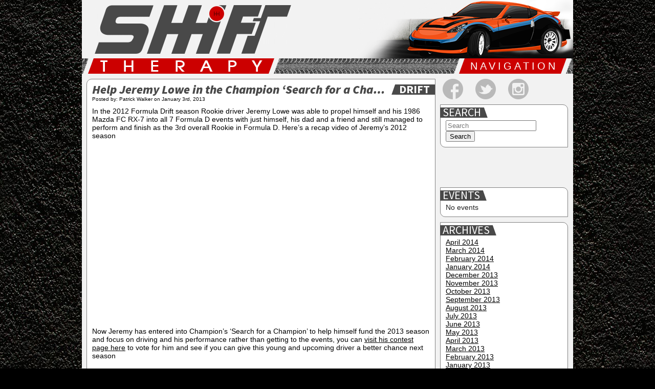

--- FILE ---
content_type: text/html; charset=UTF-8
request_url: http://shift-therapy.com/help-jeremy-lowe-in-the-champion-search-for-a-champion/
body_size: 8361
content:
<!DOCTYPE html>
<html>
<head id="shift-therapy" data-template-set="shift-therapy">

	<meta charset="UTF-8">
	<meta http-equiv="X-UA-Compatible" content="chrome=IE8">
	
	
	<title>
		  Help Jeremy Lowe in the Champion &#8216;Search for a Champion&#8217; - Shift-Therapy.com	</title>
	
	<meta name="title" content="  Help Jeremy Lowe in the Champion &#8216;Search for a Champion&#8217; - Shift-Therapy.com">
	
	<meta name="description" content="A blog for enthusiasts by enthusiasts covering drift, auto sports, and automotive news.">
	<meta name="author" content="Patrick Walker">
	<meta name="Copyright" content="Copyright Patrick Walker 2013. All Rights Reserved.">
	
	<link rel="shortcut icon" href="/images/favicon.ico">
	<link rel="apple-touch-icon" href="/images/apple-touch-icon.png">
	<link href='http://fonts.googleapis.com/css?family=Source+Sans+Pro:200,400,700,900,200italic,400italic,700italic,900italic|Permanent+Marker|Special+Elite' rel='stylesheet' type='text/css'>

	<link rel="stylesheet" href="http://shift-therapy.com/wp-content/themes/shift-therapy/style.css">
	<link rel="stylesheet" href="/css/style.css">
	
	<link rel="pingback" href="http://shift-therapy.com/xmlrpc.php" />
		<meta name='robots' content='max-image-preview:large' />
<link rel="alternate" type="application/rss+xml" title="Shift-Therapy.com &raquo; Feed" href="http://shift-therapy.com/feed/" />
<link rel="alternate" type="application/rss+xml" title="Shift-Therapy.com &raquo; Comments Feed" href="http://shift-therapy.com/comments/feed/" />
<script type="text/javascript">
window._wpemojiSettings = {"baseUrl":"https:\/\/s.w.org\/images\/core\/emoji\/14.0.0\/72x72\/","ext":".png","svgUrl":"https:\/\/s.w.org\/images\/core\/emoji\/14.0.0\/svg\/","svgExt":".svg","source":{"concatemoji":"http:\/\/shift-therapy.com\/wp-includes\/js\/wp-emoji-release.min.js?ver=6.1.9"}};
/*! This file is auto-generated */
!function(e,a,t){var n,r,o,i=a.createElement("canvas"),p=i.getContext&&i.getContext("2d");function s(e,t){var a=String.fromCharCode,e=(p.clearRect(0,0,i.width,i.height),p.fillText(a.apply(this,e),0,0),i.toDataURL());return p.clearRect(0,0,i.width,i.height),p.fillText(a.apply(this,t),0,0),e===i.toDataURL()}function c(e){var t=a.createElement("script");t.src=e,t.defer=t.type="text/javascript",a.getElementsByTagName("head")[0].appendChild(t)}for(o=Array("flag","emoji"),t.supports={everything:!0,everythingExceptFlag:!0},r=0;r<o.length;r++)t.supports[o[r]]=function(e){if(p&&p.fillText)switch(p.textBaseline="top",p.font="600 32px Arial",e){case"flag":return s([127987,65039,8205,9895,65039],[127987,65039,8203,9895,65039])?!1:!s([55356,56826,55356,56819],[55356,56826,8203,55356,56819])&&!s([55356,57332,56128,56423,56128,56418,56128,56421,56128,56430,56128,56423,56128,56447],[55356,57332,8203,56128,56423,8203,56128,56418,8203,56128,56421,8203,56128,56430,8203,56128,56423,8203,56128,56447]);case"emoji":return!s([129777,127995,8205,129778,127999],[129777,127995,8203,129778,127999])}return!1}(o[r]),t.supports.everything=t.supports.everything&&t.supports[o[r]],"flag"!==o[r]&&(t.supports.everythingExceptFlag=t.supports.everythingExceptFlag&&t.supports[o[r]]);t.supports.everythingExceptFlag=t.supports.everythingExceptFlag&&!t.supports.flag,t.DOMReady=!1,t.readyCallback=function(){t.DOMReady=!0},t.supports.everything||(n=function(){t.readyCallback()},a.addEventListener?(a.addEventListener("DOMContentLoaded",n,!1),e.addEventListener("load",n,!1)):(e.attachEvent("onload",n),a.attachEvent("onreadystatechange",function(){"complete"===a.readyState&&t.readyCallback()})),(e=t.source||{}).concatemoji?c(e.concatemoji):e.wpemoji&&e.twemoji&&(c(e.twemoji),c(e.wpemoji)))}(window,document,window._wpemojiSettings);
</script>
<style type="text/css">
img.wp-smiley,
img.emoji {
	display: inline !important;
	border: none !important;
	box-shadow: none !important;
	height: 1em !important;
	width: 1em !important;
	margin: 0 0.07em !important;
	vertical-align: -0.1em !important;
	background: none !important;
	padding: 0 !important;
}
</style>
	<link rel='stylesheet' id='wp-block-library-css' href='http://shift-therapy.com/wp-includes/css/dist/block-library/style.min.css?ver=6.1.9' type='text/css' media='all' />
<link rel='stylesheet' id='classic-theme-styles-css' href='http://shift-therapy.com/wp-includes/css/classic-themes.min.css?ver=1' type='text/css' media='all' />
<style id='global-styles-inline-css' type='text/css'>
body{--wp--preset--color--black: #000000;--wp--preset--color--cyan-bluish-gray: #abb8c3;--wp--preset--color--white: #ffffff;--wp--preset--color--pale-pink: #f78da7;--wp--preset--color--vivid-red: #cf2e2e;--wp--preset--color--luminous-vivid-orange: #ff6900;--wp--preset--color--luminous-vivid-amber: #fcb900;--wp--preset--color--light-green-cyan: #7bdcb5;--wp--preset--color--vivid-green-cyan: #00d084;--wp--preset--color--pale-cyan-blue: #8ed1fc;--wp--preset--color--vivid-cyan-blue: #0693e3;--wp--preset--color--vivid-purple: #9b51e0;--wp--preset--gradient--vivid-cyan-blue-to-vivid-purple: linear-gradient(135deg,rgba(6,147,227,1) 0%,rgb(155,81,224) 100%);--wp--preset--gradient--light-green-cyan-to-vivid-green-cyan: linear-gradient(135deg,rgb(122,220,180) 0%,rgb(0,208,130) 100%);--wp--preset--gradient--luminous-vivid-amber-to-luminous-vivid-orange: linear-gradient(135deg,rgba(252,185,0,1) 0%,rgba(255,105,0,1) 100%);--wp--preset--gradient--luminous-vivid-orange-to-vivid-red: linear-gradient(135deg,rgba(255,105,0,1) 0%,rgb(207,46,46) 100%);--wp--preset--gradient--very-light-gray-to-cyan-bluish-gray: linear-gradient(135deg,rgb(238,238,238) 0%,rgb(169,184,195) 100%);--wp--preset--gradient--cool-to-warm-spectrum: linear-gradient(135deg,rgb(74,234,220) 0%,rgb(151,120,209) 20%,rgb(207,42,186) 40%,rgb(238,44,130) 60%,rgb(251,105,98) 80%,rgb(254,248,76) 100%);--wp--preset--gradient--blush-light-purple: linear-gradient(135deg,rgb(255,206,236) 0%,rgb(152,150,240) 100%);--wp--preset--gradient--blush-bordeaux: linear-gradient(135deg,rgb(254,205,165) 0%,rgb(254,45,45) 50%,rgb(107,0,62) 100%);--wp--preset--gradient--luminous-dusk: linear-gradient(135deg,rgb(255,203,112) 0%,rgb(199,81,192) 50%,rgb(65,88,208) 100%);--wp--preset--gradient--pale-ocean: linear-gradient(135deg,rgb(255,245,203) 0%,rgb(182,227,212) 50%,rgb(51,167,181) 100%);--wp--preset--gradient--electric-grass: linear-gradient(135deg,rgb(202,248,128) 0%,rgb(113,206,126) 100%);--wp--preset--gradient--midnight: linear-gradient(135deg,rgb(2,3,129) 0%,rgb(40,116,252) 100%);--wp--preset--duotone--dark-grayscale: url('#wp-duotone-dark-grayscale');--wp--preset--duotone--grayscale: url('#wp-duotone-grayscale');--wp--preset--duotone--purple-yellow: url('#wp-duotone-purple-yellow');--wp--preset--duotone--blue-red: url('#wp-duotone-blue-red');--wp--preset--duotone--midnight: url('#wp-duotone-midnight');--wp--preset--duotone--magenta-yellow: url('#wp-duotone-magenta-yellow');--wp--preset--duotone--purple-green: url('#wp-duotone-purple-green');--wp--preset--duotone--blue-orange: url('#wp-duotone-blue-orange');--wp--preset--font-size--small: 13px;--wp--preset--font-size--medium: 20px;--wp--preset--font-size--large: 36px;--wp--preset--font-size--x-large: 42px;--wp--preset--spacing--20: 0.44rem;--wp--preset--spacing--30: 0.67rem;--wp--preset--spacing--40: 1rem;--wp--preset--spacing--50: 1.5rem;--wp--preset--spacing--60: 2.25rem;--wp--preset--spacing--70: 3.38rem;--wp--preset--spacing--80: 5.06rem;}:where(.is-layout-flex){gap: 0.5em;}body .is-layout-flow > .alignleft{float: left;margin-inline-start: 0;margin-inline-end: 2em;}body .is-layout-flow > .alignright{float: right;margin-inline-start: 2em;margin-inline-end: 0;}body .is-layout-flow > .aligncenter{margin-left: auto !important;margin-right: auto !important;}body .is-layout-constrained > .alignleft{float: left;margin-inline-start: 0;margin-inline-end: 2em;}body .is-layout-constrained > .alignright{float: right;margin-inline-start: 2em;margin-inline-end: 0;}body .is-layout-constrained > .aligncenter{margin-left: auto !important;margin-right: auto !important;}body .is-layout-constrained > :where(:not(.alignleft):not(.alignright):not(.alignfull)){max-width: var(--wp--style--global--content-size);margin-left: auto !important;margin-right: auto !important;}body .is-layout-constrained > .alignwide{max-width: var(--wp--style--global--wide-size);}body .is-layout-flex{display: flex;}body .is-layout-flex{flex-wrap: wrap;align-items: center;}body .is-layout-flex > *{margin: 0;}:where(.wp-block-columns.is-layout-flex){gap: 2em;}.has-black-color{color: var(--wp--preset--color--black) !important;}.has-cyan-bluish-gray-color{color: var(--wp--preset--color--cyan-bluish-gray) !important;}.has-white-color{color: var(--wp--preset--color--white) !important;}.has-pale-pink-color{color: var(--wp--preset--color--pale-pink) !important;}.has-vivid-red-color{color: var(--wp--preset--color--vivid-red) !important;}.has-luminous-vivid-orange-color{color: var(--wp--preset--color--luminous-vivid-orange) !important;}.has-luminous-vivid-amber-color{color: var(--wp--preset--color--luminous-vivid-amber) !important;}.has-light-green-cyan-color{color: var(--wp--preset--color--light-green-cyan) !important;}.has-vivid-green-cyan-color{color: var(--wp--preset--color--vivid-green-cyan) !important;}.has-pale-cyan-blue-color{color: var(--wp--preset--color--pale-cyan-blue) !important;}.has-vivid-cyan-blue-color{color: var(--wp--preset--color--vivid-cyan-blue) !important;}.has-vivid-purple-color{color: var(--wp--preset--color--vivid-purple) !important;}.has-black-background-color{background-color: var(--wp--preset--color--black) !important;}.has-cyan-bluish-gray-background-color{background-color: var(--wp--preset--color--cyan-bluish-gray) !important;}.has-white-background-color{background-color: var(--wp--preset--color--white) !important;}.has-pale-pink-background-color{background-color: var(--wp--preset--color--pale-pink) !important;}.has-vivid-red-background-color{background-color: var(--wp--preset--color--vivid-red) !important;}.has-luminous-vivid-orange-background-color{background-color: var(--wp--preset--color--luminous-vivid-orange) !important;}.has-luminous-vivid-amber-background-color{background-color: var(--wp--preset--color--luminous-vivid-amber) !important;}.has-light-green-cyan-background-color{background-color: var(--wp--preset--color--light-green-cyan) !important;}.has-vivid-green-cyan-background-color{background-color: var(--wp--preset--color--vivid-green-cyan) !important;}.has-pale-cyan-blue-background-color{background-color: var(--wp--preset--color--pale-cyan-blue) !important;}.has-vivid-cyan-blue-background-color{background-color: var(--wp--preset--color--vivid-cyan-blue) !important;}.has-vivid-purple-background-color{background-color: var(--wp--preset--color--vivid-purple) !important;}.has-black-border-color{border-color: var(--wp--preset--color--black) !important;}.has-cyan-bluish-gray-border-color{border-color: var(--wp--preset--color--cyan-bluish-gray) !important;}.has-white-border-color{border-color: var(--wp--preset--color--white) !important;}.has-pale-pink-border-color{border-color: var(--wp--preset--color--pale-pink) !important;}.has-vivid-red-border-color{border-color: var(--wp--preset--color--vivid-red) !important;}.has-luminous-vivid-orange-border-color{border-color: var(--wp--preset--color--luminous-vivid-orange) !important;}.has-luminous-vivid-amber-border-color{border-color: var(--wp--preset--color--luminous-vivid-amber) !important;}.has-light-green-cyan-border-color{border-color: var(--wp--preset--color--light-green-cyan) !important;}.has-vivid-green-cyan-border-color{border-color: var(--wp--preset--color--vivid-green-cyan) !important;}.has-pale-cyan-blue-border-color{border-color: var(--wp--preset--color--pale-cyan-blue) !important;}.has-vivid-cyan-blue-border-color{border-color: var(--wp--preset--color--vivid-cyan-blue) !important;}.has-vivid-purple-border-color{border-color: var(--wp--preset--color--vivid-purple) !important;}.has-vivid-cyan-blue-to-vivid-purple-gradient-background{background: var(--wp--preset--gradient--vivid-cyan-blue-to-vivid-purple) !important;}.has-light-green-cyan-to-vivid-green-cyan-gradient-background{background: var(--wp--preset--gradient--light-green-cyan-to-vivid-green-cyan) !important;}.has-luminous-vivid-amber-to-luminous-vivid-orange-gradient-background{background: var(--wp--preset--gradient--luminous-vivid-amber-to-luminous-vivid-orange) !important;}.has-luminous-vivid-orange-to-vivid-red-gradient-background{background: var(--wp--preset--gradient--luminous-vivid-orange-to-vivid-red) !important;}.has-very-light-gray-to-cyan-bluish-gray-gradient-background{background: var(--wp--preset--gradient--very-light-gray-to-cyan-bluish-gray) !important;}.has-cool-to-warm-spectrum-gradient-background{background: var(--wp--preset--gradient--cool-to-warm-spectrum) !important;}.has-blush-light-purple-gradient-background{background: var(--wp--preset--gradient--blush-light-purple) !important;}.has-blush-bordeaux-gradient-background{background: var(--wp--preset--gradient--blush-bordeaux) !important;}.has-luminous-dusk-gradient-background{background: var(--wp--preset--gradient--luminous-dusk) !important;}.has-pale-ocean-gradient-background{background: var(--wp--preset--gradient--pale-ocean) !important;}.has-electric-grass-gradient-background{background: var(--wp--preset--gradient--electric-grass) !important;}.has-midnight-gradient-background{background: var(--wp--preset--gradient--midnight) !important;}.has-small-font-size{font-size: var(--wp--preset--font-size--small) !important;}.has-medium-font-size{font-size: var(--wp--preset--font-size--medium) !important;}.has-large-font-size{font-size: var(--wp--preset--font-size--large) !important;}.has-x-large-font-size{font-size: var(--wp--preset--font-size--x-large) !important;}
.wp-block-navigation a:where(:not(.wp-element-button)){color: inherit;}
:where(.wp-block-columns.is-layout-flex){gap: 2em;}
.wp-block-pullquote{font-size: 1.5em;line-height: 1.6;}
</style>
<link rel='stylesheet' id='contact-form-7-css' href='http://shift-therapy.com/wp-content/plugins/contact-form-7/includes/css/styles.css?ver=5.7.2' type='text/css' media='all' />
<link rel='stylesheet' id='events-manager-css' href='http://shift-therapy.com/wp-content/plugins/events-manager/includes/css/events-manager.min.css?ver=6.1.6' type='text/css' media='all' />
<style id='events-manager-inline-css' type='text/css'>
body .em { --font-family : inherit; --font-weight : inherit; --font-size : 1em; --line-height : inherit; }
</style>
<link rel='stylesheet' id='lightboxStyle-css' href='http://shift-therapy.com/wp-content/plugins/lightbox-plus/css/shadowed/colorbox.css?ver=2.6' type='text/css' media='screen' />
<script type='text/javascript' src='http://shift-therapy.com/wp-includes/js/jquery/jquery.min.js?ver=3.6.1' id='jquery-core-js'></script>
<script type='text/javascript' src='http://shift-therapy.com/wp-includes/js/jquery/jquery-migrate.min.js?ver=3.3.2' id='jquery-migrate-js'></script>
<script type='text/javascript' src='http://shift-therapy.com/wp-includes/js/jquery/ui/core.min.js?ver=1.13.2' id='jquery-ui-core-js'></script>
<script type='text/javascript' src='http://shift-therapy.com/wp-includes/js/jquery/ui/mouse.min.js?ver=1.13.2' id='jquery-ui-mouse-js'></script>
<script type='text/javascript' src='http://shift-therapy.com/wp-includes/js/jquery/ui/sortable.min.js?ver=1.13.2' id='jquery-ui-sortable-js'></script>
<script type='text/javascript' src='http://shift-therapy.com/wp-includes/js/jquery/ui/datepicker.min.js?ver=1.13.2' id='jquery-ui-datepicker-js'></script>
<script type='text/javascript' id='jquery-ui-datepicker-js-after'>
jQuery(function(jQuery){jQuery.datepicker.setDefaults({"closeText":"Close","currentText":"Today","monthNames":["January","February","March","April","May","June","July","August","September","October","November","December"],"monthNamesShort":["Jan","Feb","Mar","Apr","May","Jun","Jul","Aug","Sep","Oct","Nov","Dec"],"nextText":"Next","prevText":"Previous","dayNames":["Sunday","Monday","Tuesday","Wednesday","Thursday","Friday","Saturday"],"dayNamesShort":["Sun","Mon","Tue","Wed","Thu","Fri","Sat"],"dayNamesMin":["S","M","T","W","T","F","S"],"dateFormat":"MM d, yy","firstDay":0,"isRTL":false});});
</script>
<script type='text/javascript' src='http://shift-therapy.com/wp-includes/js/jquery/ui/resizable.min.js?ver=1.13.2' id='jquery-ui-resizable-js'></script>
<script type='text/javascript' src='http://shift-therapy.com/wp-includes/js/jquery/ui/draggable.min.js?ver=1.13.2' id='jquery-ui-draggable-js'></script>
<script type='text/javascript' src='http://shift-therapy.com/wp-includes/js/jquery/ui/controlgroup.min.js?ver=1.13.2' id='jquery-ui-controlgroup-js'></script>
<script type='text/javascript' src='http://shift-therapy.com/wp-includes/js/jquery/ui/checkboxradio.min.js?ver=1.13.2' id='jquery-ui-checkboxradio-js'></script>
<script type='text/javascript' src='http://shift-therapy.com/wp-includes/js/jquery/ui/button.min.js?ver=1.13.2' id='jquery-ui-button-js'></script>
<script type='text/javascript' src='http://shift-therapy.com/wp-includes/js/jquery/ui/dialog.min.js?ver=1.13.2' id='jquery-ui-dialog-js'></script>
<script type='text/javascript' id='events-manager-js-extra'>
/* <![CDATA[ */
var EM = {"ajaxurl":"http:\/\/shift-therapy.com\/wp-admin\/admin-ajax.php","locationajaxurl":"http:\/\/shift-therapy.com\/wp-admin\/admin-ajax.php?action=locations_search","firstDay":"0","locale":"en","dateFormat":"yy-mm-dd","ui_css":"http:\/\/shift-therapy.com\/wp-content\/plugins\/events-manager\/includes\/css\/jquery-ui\/build.min.css","show24hours":"0","is_ssl":"","autocomplete_limit":"10","calendar":{"breakpoints":{"small":560,"medium":908,"large":false}},"datepicker":{"format":"m\/d\/Y"},"search":{"breakpoints":{"small":650,"medium":850,"full":false}},"txt_search":"Search","txt_searching":"Searching...","txt_loading":"Loading..."};
/* ]]> */
</script>
<script type='text/javascript' src='http://shift-therapy.com/wp-content/plugins/events-manager/includes/js/events-manager.js?ver=6.1.6' id='events-manager-js'></script>
<link rel="https://api.w.org/" href="http://shift-therapy.com/wp-json/" /><link rel="alternate" type="application/json" href="http://shift-therapy.com/wp-json/wp/v2/posts/62" /><link rel="canonical" href="http://shift-therapy.com/help-jeremy-lowe-in-the-champion-search-for-a-champion/" />
<link rel='shortlink' href='http://shift-therapy.com/?p=62' />
<link rel="alternate" type="application/json+oembed" href="http://shift-therapy.com/wp-json/oembed/1.0/embed?url=http%3A%2F%2Fshift-therapy.com%2Fhelp-jeremy-lowe-in-the-champion-search-for-a-champion%2F" />
<link rel="alternate" type="text/xml+oembed" href="http://shift-therapy.com/wp-json/oembed/1.0/embed?url=http%3A%2F%2Fshift-therapy.com%2Fhelp-jeremy-lowe-in-the-champion-search-for-a-champion%2F&#038;format=xml" />
<link rel="stylesheet" href="http://shift-therapy.com/wp-content/plugins/wp-page-numbers/classic/wp-page-numbers.css" type="text/css" media="screen" />
<!-- Jetpack Open Graph Tags -->
<meta property="og:type" content="article" />
<meta property="og:title" content="Help Jeremy Lowe in the Champion &#8216;Search for a Champion&#8217;" />
<meta property="og:url" content="http://shift-therapy.com/help-jeremy-lowe-in-the-champion-search-for-a-champion/" />
<meta property="og:description" content="In the 2012 Formula Drift season Rookie driver Jeremy Lowe was able to propel himself and his 1986 Mazda FC RX-7 into all 7 Formula D events with just himself, his dad and a friend and still manage…" />
<meta property="article:published_time" content="2013-01-03T12:20:06+00:00" />
<meta property="article:modified_time" content="2013-01-03T12:20:39+00:00" />
<meta property="og:site_name" content="Shift-Therapy.com" />
<meta property="og:image" content="https://s0.wp.com/i/blank.jpg" />
<meta property="og:image:alt" content="" />
<meta property="og:locale" content="en_US" />
<meta name="twitter:text:title" content="Help Jeremy Lowe in the Champion &#8216;Search for a Champion&#8217;" />
<meta name="twitter:card" content="summary" />

<!-- End Jetpack Open Graph Tags -->
</head>

<body class="post-template-default single single-post postid-62 single-format-video">
	<!--[if lte IE 8]>
		<script type="text/javascript" src="http://ajax.googleapis.com/ajax/libs/chrome-frame/1/CFInstall.min.js"></script>

		<script>
			window.attachEvent("onload", function() {
				CFInstall.check({
					mode: "inline",
					node: "prompt"
				});
			});
		</script>
		<div class="chromeInstallMessage">
		Shift-Therapy.com is designed with the latest in HTML5, CSS3 and other technologies to assist in presentation and load times. Unfortunatley these do not display properly in Internet Explorer 8 or before. Please install Google chrome Frame to assist you in viewing the best content possible. We apologize for any inconvenience. Thank you -Shift-Therapy
		</div>
		<div class="chromeSTOverlay">
		<div id="prompt">
		</div>
		</div>
	<![endif]-->
	<div id="page-wrap" class="clearfix">
		<header id="header">
			<a href="http://shift-therapy.com/" class="logo"><img src="/images/logoShift.png" alt="Shift-Therapy.com" /></a>
			<div class="tread">
				<img src="/images/logoTherapy.png"/>
				<div id="navigation">
					<img src="/images/leftWedge.png" class="leftWedge" />
					<img src="/images/rightWedge.png" class="rightWedge" />
					<img src="/images/rightWedge.png" class="subMenuWedge" />
					NAVIGATION
					<ul class="submenu">
						<li><a href="/driver-list">Driver Profiles</a></li>
						
					</ul>
				</div>
			</div>
		</header>
<div id="sidebar">

	<ul class="smIconMenu">
		<li><a href="http://www.facebook.com/ShiftTherapy" target="_blank" class="smFacebook">Facebook</a></li>
		<li><a href="http://twitter.com/shifttherapy" target="_blank" class="smTwitter">Twitter</a></li>
		<!--<li><a href="" target="_blank" class="smGoogle">Google+</a></li>-->
		<li><a href="http://instagram.com/shifttherapy" target="_blank" class="smInstagram">Instagram</a></li>
	</ul>

    <div id="search-2" class="widget widget_search"><form action="http://shift-therapy.com" id="searchform" method="get">
    <div>
        <!--<label for="s" class="screen-reader-text">Search for:</label>-->
	<h2>Search</h2>
        <input type="search" id="s" name="s" value="" placeholder="Search"/>
        
        <input type="submit" value="Search" id="searchsubmit" />
    </div>
</form></div><div id="text-2" class="widget widget_text">			<div class="textwidget"><script type="text/javascript"><!--
google_ad_client = "ca-pub-9813745695079078";
/* Shift-Therapy High Right Side */
google_ad_slot = "6295402947";
google_ad_width = 234;
google_ad_height = 60;
//-->
</script>
<script type="text/javascript"
src="http://pagead2.googlesyndication.com/pagead/show_ads.js">
</script></div>
		</div><div id="em_widget-2" class="widget widget_em_widget"><h2>Events</h2><div class="em pixelbones em-list-widget em-events-widget">No events</div></div><div id="archives-2" class="widget widget_archive"><h2>Archives</h2>
			<ul>
					<li><a href='http://shift-therapy.com/2014/04/'>April 2014</a></li>
	<li><a href='http://shift-therapy.com/2014/03/'>March 2014</a></li>
	<li><a href='http://shift-therapy.com/2014/02/'>February 2014</a></li>
	<li><a href='http://shift-therapy.com/2014/01/'>January 2014</a></li>
	<li><a href='http://shift-therapy.com/2013/12/'>December 2013</a></li>
	<li><a href='http://shift-therapy.com/2013/11/'>November 2013</a></li>
	<li><a href='http://shift-therapy.com/2013/10/'>October 2013</a></li>
	<li><a href='http://shift-therapy.com/2013/09/'>September 2013</a></li>
	<li><a href='http://shift-therapy.com/2013/08/'>August 2013</a></li>
	<li><a href='http://shift-therapy.com/2013/07/'>July 2013</a></li>
	<li><a href='http://shift-therapy.com/2013/06/'>June 2013</a></li>
	<li><a href='http://shift-therapy.com/2013/05/'>May 2013</a></li>
	<li><a href='http://shift-therapy.com/2013/04/'>April 2013</a></li>
	<li><a href='http://shift-therapy.com/2013/03/'>March 2013</a></li>
	<li><a href='http://shift-therapy.com/2013/02/'>February 2013</a></li>
	<li><a href='http://shift-therapy.com/2013/01/'>January 2013</a></li>
			</ul>

			</div>
	<script type="text/javascript"><!--
	google_ad_client = "ca-pub-9813745695079078";
	/* Shift-Therapy Right Side 1 */
	google_ad_slot = "6714205346";
	google_ad_width = 250;
	google_ad_height = 250;
	//-->
	</script>
	<script type="text/javascript"
	src="http://pagead2.googlesyndication.com/pagead/show_ads.js">
	</script>
</div>
	
		<article class="post-62 post type-post status-publish format-video hentry category-drift tag-drift-3 tag-formula-d tag-jeremy-lowe tag-mazda tag-rx-7 post_format-post-format-video" id="post-62">
		
			<span class="postCategory"><a href="http://shift-therapy.com/category/drift/" rel="category tag">Drift</a></span>
			<h1 class="entry-title">Help Jeremy Lowe in the Champion &#8216;Search for a Champion&#8217;</h1>

			<div class="meta">
	Posted by: <span class="postAuthor">Patrick Walker</span> on <span class="postTime"><time datetime="2026-01-20T14:38:19+00:00" pubdate class="updated">January 3rd, 2013</time></span>
</div>
			<div class="entry-content entry">
				
				<p>In the 2012 Formula Drift season Rookie driver Jeremy Lowe was able to propel himself and his 1986 Mazda FC RX-7 into all 7 Formula D events with just himself, his dad and a friend and still managed to perform and finish as the 3rd overall Rookie in Formula D. Here&#8217;s a recap video of Jeremy&#8217;s 2012 season<br />
<br />
<center><iframe src="http://www.youtube.com/embed/aJLFdY5JCY4" height="315" width="560" allowfullscreen="" frameborder="0"></iframe></center><br />
<br />
Now Jeremy has entered into Champion&#8217;s &#8216;Search for a Champion&#8217; to help himself fund the 2013 season and focus on driving and his performance rather than getting to the events, you can <a href="http://www.alwaysachampion.com/contest/entry/1385321" target="_blank">visit his contest page here</a> to vote for him and see if you can give this young and upcoming driver a better chance next season</p>

			</div>
			
			<div class="postCommentsTags">

								
				Tags: <a href="http://shift-therapy.com/tag/drift-3/" rel="tag">Drift</a>, <a href="http://shift-therapy.com/tag/formula-d/" rel="tag">Formula D</a>, <a href="http://shift-therapy.com/tag/jeremy-lowe/" rel="tag">Jeremy Lowe</a>, <a href="http://shift-therapy.com/tag/mazda/" rel="tag">Mazda</a>, <a href="http://shift-therapy.com/tag/rx-7/" rel="tag">RX-7</a>				
							
			</div>

		</article>

		<div id="comments" class="commentWrapper">
		<div class="commentsHeader">Comments</div>
	
	
	
	
</div><!-- #comments -->

	
	</div>
	<footer id="footer" class="source-org vcard copyright">
		<span class="copyright">&copy;2026 Shift-Therapy.com</span>
	<div style="width:730px;margin: 0 auto;">
	<script type="text/javascript"><!--
	google_ad_client = "ca-pub-9813745695079078";
	/* Shift-Therapy Bottom */
	google_ad_slot = "6435003741";
	google_ad_width = 728;
	google_ad_height = 90;
	//-->
	</script>
	<script type="text/javascript"
	src="http://pagead2.googlesyndication.com/pagead/show_ads.js">
	</script>
	</div>
	</footer>
	<!-- Lightbox Plus ColorBox v2.6/1.3.32 - 2013.01.24 - Message: -->
<script type="text/javascript">
jQuery(document).ready(function($){
  $("a[rel*=lightbox]").colorbox({initialWidth:"30%",initialHeight:"30%",maxWidth:"90%",maxHeight:"90%",opacity:0.8});
});
</script>
<script type='text/javascript' src='http://shift-therapy.com/wp-includes/js/comment-reply.min.js?ver=6.1.9' id='comment-reply-js'></script>
<script type='text/javascript' src='http://shift-therapy.com/wp-content/plugins/contact-form-7/includes/swv/js/index.js?ver=5.7.2' id='swv-js'></script>
<script type='text/javascript' id='contact-form-7-js-extra'>
/* <![CDATA[ */
var wpcf7 = {"api":{"root":"http:\/\/shift-therapy.com\/wp-json\/","namespace":"contact-form-7\/v1"},"cached":"1"};
/* ]]> */
</script>
<script type='text/javascript' src='http://shift-therapy.com/wp-content/plugins/contact-form-7/includes/js/index.js?ver=5.7.2' id='contact-form-7-js'></script>
<script type='text/javascript' src='http://shift-therapy.com/wp-content/plugins/lightbox-plus/js/jquery.colorbox.1.3.32.js?ver=1.3.32' id='jquery-colorbox-js'></script>

<script src="http://shift-therapy.com/wp-content/themes/shift-therapy/_/js/functions.js"></script>

<script type="text/javascript">
	var _gaq = _gaq || [];
	var pluginUrl = '//www.google-analytics.com/plugins/ga/inpage_linkid.js';
	
	_gaq.push(['_require', 'inpage_linkid', pluginUrl]);
	_gaq.push(['_setAccount', 'UA-37429214-1']);
	_gaq.push(['_setDomainName', 'shift-therapy.com']);
	_gaq.push(['_setAllowLinker', true]);
	_gaq.push(['_trackPageview']);

	(function() {
		var ga = document.createElement('script'); ga.type = 'text/javascript'; ga.async = true;
		ga.src = ('https:' == document.location.protocol ? 'https://ssl' : 'http://www') + '.google-analytics.com/ga.js';
		var s = document.getElementsByTagName('script')[0]; s.parentNode.insertBefore(ga, s);
	})();
</script>
	
</body>

</html>
<!-- Page generated by LiteSpeed Cache 5.3.1 on 2026-01-20 09:38:19 -->

--- FILE ---
content_type: text/html; charset=utf-8
request_url: https://www.google.com/recaptcha/api2/aframe
body_size: 249
content:
<!DOCTYPE HTML><html><head><meta http-equiv="content-type" content="text/html; charset=UTF-8"></head><body><script nonce="gwTDotVbHSwpWRtFuVZp7g">/** Anti-fraud and anti-abuse applications only. See google.com/recaptcha */ try{var clients={'sodar':'https://pagead2.googlesyndication.com/pagead/sodar?'};window.addEventListener("message",function(a){try{if(a.source===window.parent){var b=JSON.parse(a.data);var c=clients[b['id']];if(c){var d=document.createElement('img');d.src=c+b['params']+'&rc='+(localStorage.getItem("rc::a")?sessionStorage.getItem("rc::b"):"");window.document.body.appendChild(d);sessionStorage.setItem("rc::e",parseInt(sessionStorage.getItem("rc::e")||0)+1);localStorage.setItem("rc::h",'1769519328360');}}}catch(b){}});window.parent.postMessage("_grecaptcha_ready", "*");}catch(b){}</script></body></html>

--- FILE ---
content_type: text/css
request_url: http://shift-therapy.com/css/style.css
body_size: 2935
content:
/* Resets */
html, body, div, span, applet, object, iframe, h1, h2, h3, h4, h5, h6, p, blockquote, pre, a, abbr, acronym, address, big, cite, code, del, dfn, em, img, ins, kbd, q, s, samp, small, strike, sub, sup, tt, var, b, i, center, dl, dt, dd, ol, ul, li, fieldset, form, label, legend, table, caption, tbody, tfoot, thead, tr, th, td, article, aside, canvas, details, embed, figure, figcaption, footer, header, hgroup, menu, nav, output, ruby, section, summary, time, mark, audio, video, header, footer, article, section
{
	margin: 0;
	padding: 0;
	border: 0;
	font-size: 100%;
	font: inherit;
	vertical-align: baseline;
}
html
{
	overflow-y: scroll;
}
article, aside, figure, footer, header, hgroup, nav, section
{
	display: block;
}
ol, ul
{
	list-style: none;
}
table
{
	border-collapse: collapse;
	border-spacing: 0;
}
.clear
{
	clear: both;
	display: block;
	overflow: hidden;
	visibility: hidden;
	width: 0;
	height: 0;
}
.clearfix:before,
.clearfix:after,
.container_24:before,
.container_24:after
{
	content: '.';
	display: block;
	overflow: hidden;
	visibility: hidden;
	font-size: 0;
	line-height: 0;
	width: 0;
	height: 0;
}

.clearfix:after,
.container_24:after
{
	clear: both;
}
.clearfix,
.container_24
{
	zoom: 1;
}

a
{
	color: #000;
}
a:hover
{
	color: #cc0000;
}

/* General */
body
{
	background: url(/images/asphault.jpg) no-repeat center top fixed #000000;
	font-family: Arial;
	font-size: 14px;
}
#page-wrap
{
	width: 960px;
	margin: 0px auto;
	background: #f2f2f2;
	position: relative;
	min-height: 600px;
}
.fontMarker
{
	font-family: 'Permanent Marker', cursive;
}
.fontElite
{
	font-family: 'Special Elite', Times New Roman;
}

/* Header */
#header
{
	margin-bottom: 10px;
	background: url(/images/header_car.png) no-repeat top right scroll transparent;
	padding-top: 10px;
}
#header .logo
{
/*	background: url(/images/logoShift.png) no-repeat center center scroll transparent;
	height: 95px;
	width: 384px;
	text-indent: -9999px;
	display: inline-block;
	line-height: 0;*/
	display: block;
	margin: 0 0 6px 25px;
}
#header .tread
{
	background: url(/images/treadPattern.png) repeat-x center center scroll transparent;
	height: 30px;
	padding-left: 2px;
	position: relative;
}

/* Navigation */
#navigation
{
	position: absolute;
	right: 25px;
	height: 30px;
	background: #cc0000;
	font-size: 20px;
	line-height: 30px;
	top: 0;
	color: #fff;
	letter-spacing: 5px;
	padding: 0 5px 0 10px;
	cursor: pointer;
}
#navigation .leftWedge,
#navigation .rightWedge
{
	position: absolute;
	top: 0;
}
#navigation .rightWedge
{
	right: -22px;
}
#navigation .leftWedge
{
	left: -22px;
}
#navigation .submenu,
#navigation .subMenuWedge
{
	display: none;
	position: absolute;
	top: 0;
}
#navigation .submenu
{
	left: -167px;
	z-index: 9000;
}
#navigation .subMenuWedge
{
	left:-23px;
}
#navigation:hover .submenu,
#navigation:hover .subMenuWedge
{
	display: block;
}
#navigation .submenu a
{
	line-height: 30px;
	height: 30px;
	padding: 0 10px;
	font-size: 20px;
	color: #fff;
	background: #cc0000;
	letter-spacing: 0;
	text-decoration: none;
	display: block;
}

/* Footer */
#footer
{
	width: 960px;
	margin: 0px auto;
	background: #f2f2f2;
	text-align: center;
	padding: 10px 0;
	font-size: 10px;
}

/* Social Media */
.smIconMenu
{
	margin-bottom: 10px;
}
.smIconMenu li 
{
	display: inline-block;
}
.smIconMenu li a
{
	width: 40px;
	height: 40px;
	display: block;
	background-repeat: no-repeat;
	background-position: center center;
	background-attachment: scroll;
	text-indent: -9999px;
	margin: 0px 10px;
	-webkit-opacity: 0.5;
	-moz-opacity: 0.5;
	filter:alpha(opacity=50);
}
.smIconMenu li a:hover
{
	-webkit-opacity: 1;
	-moz-opacity: 1;
	filter:alpha(opacity=1);
}
.smIconMenu .smFacebook
{
	background-image: url(/images/smFacebook.png);
	margin-left: 5px;
}
.smIconMenu .smTwitter
{
	background-image: url(/images/smTwitter.png);
}
.smIconMenu .smGoogle
{
	background-image: url(/images/smGoogle.png);
}
.smIconMenu .smInstagram
{
	background-image: url(/images/smInstagram.png);
	margin-right: 5px;
}

/* Side and Widgets */
#sidebar
{
	width: 250px;
	float: right;
	margin: 0 10px 0 0;
}
#sidebar .widget
{
	border: 1px solid #808080;
	-webkit-border-top-right-radius: 10px;
	-webkit-border-bottom-left-radius: 10px;
	-moz-border-radius-topright: 10px;
	-moz-border-radius-bottomleft: 10px;
	border-top-right-radius: 10px;
	border-bottom-left-radius: 10px;
	background: #ffffff;
	margin-bottom: 10px;
	padding: 30px 10px 10px 10px;
	position: relative;
}
#sidebar .widget h2
{
	background: url(/images/widgetEdge.png) no-repeat top right scroll #494949;
	color: #ffffff;
	font-family: "Source Sans Pro";
	font-size: 22px;
	line-height: 19px;
	position: absolute;
	left: -1px;
	top: 5px;
	padding: 0px 13px 1px 5px;
	text-transform: uppercase;
}
#text-2.widget
{
	background: #f2f2f2;
	border: 0;
	margin: 0 auto 5px auto;
	padding: 0 10px;
}

/* Posts */
article.post,
article.page
{
	width: 660px;
	border: 1px solid #808080;
	-webkit-border-top-left-radius: 10px;
	-webkit-border-bottom-right-radius: 10px;
	-moz-border-radius-topleft: 10px;
	-moz-border-radius-bottomright: 10px;
	border-top-left-radius: 10px;
	border-bottom-right-radius: 10px;
	background: #ffffff;
	margin: 10px 9px 0px 9px;
	padding: 10px;
	position: relative;
}
article.post h2,
article.page h2
{
	line-height: 20px;
	height: 23px;
	overflow: hidden;
	text-overflow: ellipsis;
	-o-text-overflow: ellipsis;
	white-space: nowrap;
}
article.page h2
{
	margin-bottom: 10px;
	font-size: 26px;
	line-height: 26px;
	height: 26px;
}
article.post h2 a,
.entry-title
{
	font-family: "Source Sans Pro";
	font-weight: 900;
	font-style: italic;
	font-size: 24px;
	color: #494949;
	text-decoration: none;
	line-height: 20px;
	display: block;
	height: 23px;
	overflow: hidden;
	text-overflow: ellipsis;
	-o-text-overflow: ellipsis;
	white-space: nowrap;
}
article.post .postCategory a
{
	font-family: "Source Sans Pro";
	font-size: 22px;
	font-weight: 600;
	background: url(/images/categoryLeftSide.png) no-repeat top left scroll #494949;
	padding: 0px 10px 2px 15px;
	line-height: 18px;
	position: relative;
	float: right;
	right: -10px;
	text-transform: uppercase;
	color: #ffffff;
	text-decoration: none;
}
article.post .meta
{
	font-size: 10px;
}
article.post .entry
{
	padding: 10px 0 15px 0;
}
article.post .entry .aligncenter
{
	text-align: center;
}
article.post .postCommentsTags
{
	padding-right: 185px;
	min-height: 35px;
}
article.post .postCommentsTags,
article.post .postCommentsTags a
{
	font-size: 10px;
	line-height: 15px;
	color: #000000;
}
article.post h2:hover,
article.post h2:hover a,
article.post .postCommentsTags a:hover
{
	color: #cc0000;
}
.subPageTitle
{
	margin-left: 10px;
	font-family: "Source Sans Pro";
	font-size: 22px;
	line-height: 19px;
	text-transform: uppercase;
	color: #CC0000;
	font-weight: 600;
	font-style: italic;
}

/* Comments */
.commentWrapper
{
	width: 620px;
	border: 1px solid #808080;
	-webkit-border-top-left-radius: 10px;
	-webkit-border-bottom-right-radius: 10px;
	-moz-border-radius-topleft: 10px;
	-moz-border-radius-bottomright: 10px;
	border-top-left-radius: 10px;
	border-bottom-right-radius: 10px;
	background: #ffffff;
	margin: 10px 29px 0px 29px;
	padding: 30px 10px 10px 10px;
	position: relative;
}
.commentWrapper .commentsHeader
{
	font-family: "Source Sans Pro";
	font-size: 22px;
	font-weight: 600;
	background: url(/images/categoryLeftSide.png) no-repeat top left scroll #494949;
	padding: 0px 10px 2px 15px;
	line-height: 18px;
	position: absolute;
	float: right;
	right: 0;
	top: 5px;
	text-transform: uppercase;
	color: #ffffff;
}


/* Share */
article.post .sharedaddy
{
	width: 186px;
	position: absolute;
	right: 0;
	bottom: 0;
}
article.post .sharedaddy .sd-block
{
	border-top: 0px solid transparent;
	padding: 0;
}
article.post .sharedaddy .sd-title
{
	display: block;
	width: 100%;
	padding-bottom: 3px;
	font-size: 10px;
	font-family: 'Arial';
	font-weight: 300;
}
article.post .sharedaddy .sd-content
{
	width: auto;
}
article.post .sharedaddy .sd-content li
{
	margin-right: 3px !important;
}
article.post .sharedaddy a.sd-button
{
	display: block;
}
.search article.post .sharedaddy,
.archive article.post .sharedaddy
{
	width: 225px;
}
.search article.post,
.archive article.post 
{
	padding-bottom: 30px;
}
.search article.post .sharedaddy .sd-title,
.archive article.post .sharedaddy .sd-title
{
	display: inline-block;
	padding-right: 3px;
	width: auto;
}

/* Gallery */
ul.gallery,
article .entry a.cboxElement
{
	display: block;
	margin: 10px auto;
}
ul.gallery li,
ul.gallery li a,
article .entry > a.cboxElement img
{
	display: inline-block;
	*display: inline;
	zoom: 1;
}
article .entry a.cboxElement.center
{
	text-align: center;
}
article .entry a.cboxElement.left
{
	float: left;
}
article .entry a.cboxElement.right
{
	float: right;
}

/* Google chrome Frame */
.chromeFrameOverlayContent
{
	position: fixed;
}
.chromeFrameOverlayUnderlay
{
	position: fixed;
	background: black;
	height: 100%;
}
.chromeInstallMessage
{
	background: #fff;
	color: #000;
	position: fixed;
	top: 0;
	width: 700px;
	padding: 25px;
	margin-left: -375px;
	z-index: 5000;
	left: 50%;
	display: block;
}
.chromeSTOverlay
{
	position: fixed;
	z-index: 1500;
	background: green;
	width: 100%;
	height: 100%;
	left: 0;
	top: 0;
}
#prompt
{
	position: fixed;
	z-index: 9000;
}

--- FILE ---
content_type: text/javascript
request_url: http://shift-therapy.com/wp-content/themes/shift-therapy/_/js/functions.js
body_size: 250
content:
// remap jQuery to $
(function($){})(window.jQuery);


/* trigger when page is ready 
$(document).ready(function (){

	// your functions go here

});*/


/* optional triggers

$(window).load(function() {
	
});

$(window).resize(function() {
	
});

*/